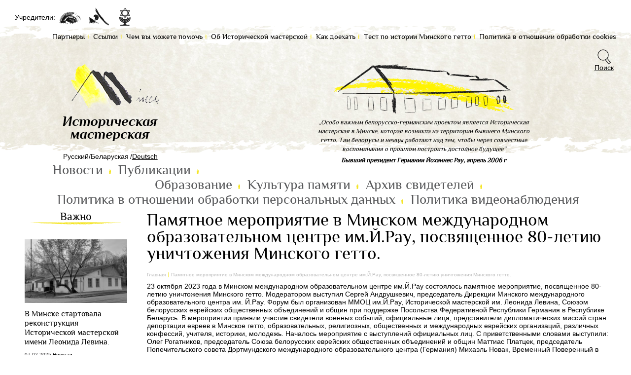

--- FILE ---
content_type: text/html; charset=utf-8
request_url: http://www.gwminsk.com/pamyatnoe-meropriyatie-v-minskom-mezhdunarodnom-obrazovatelnom-centre-imyrau-posvyashchennoe-80
body_size: 8265
content:
	<!DOCTYPE html>
<html lang="ru" dir="ltr">
<head>
	<meta http-equiv="Content-Type" content="text/html; charset=utf-8" />
<link rel="shortcut icon" href="http://www.gwminsk.com/img/favicon.ico" type="image/vnd.microsoft.icon" />
<meta name="description" content="23 октября 2023 года в Минском международном образовательном центре им.Й.Рау состоялось памятное мероприятие, посвященное 80-летию уничтожения Минского гетто. Модератором выступил Сергей Андрушкевич, председатель Дирекции Минского международного образовательного центра им. Й.Рау. Форум был организован ММОЦ им.Й.Рау, Исторической мастерской им. Леонида Левина, Союзом" />
<meta name="generator" content="Drupal 7 (https://www.drupal.org)" />
<link rel="canonical" href="http://www.gwminsk.com/pamyatnoe-meropriyatie-v-minskom-mezhdunarodnom-obrazovatelnom-centre-imyrau-posvyashchennoe-80" />
<link rel="shortlink" href="http://www.gwminsk.com/node/2700" />
	<title>Памятное мероприятие в Минском международном образовательном центре им.Й.Рау, посвященное 80-летию уничтожения Минского гетто. | gwminsk</title>
	<meta name="viewport" content="width=device-width, initial-scale=1.0">
	<meta name = "format-detection" content = "telephone=no" />
	
	<link type="text/css" rel="stylesheet" href="http://www.gwminsk.com/files/css/css_xE-rWrJf-fncB6ztZfd2huxqgxu4WO-qwma6Xer30m4.css" media="all" />
<link type="text/css" rel="stylesheet" href="http://www.gwminsk.com/files/css/css_5zZpQjVuiuiAHsGQ_zA9FnxS5b6r9_EK5wR0uR7gAaA.css" media="all" />
<link type="text/css" rel="stylesheet" href="http://www.gwminsk.com/files/css/css_DFpy4IbPE_bJEEmy5Ynr8ppwHxqt_JT078n5loaAFs8.css" media="all" />
<link type="text/css" rel="stylesheet" href="http://www.gwminsk.com/files/css/css_sqCf6PKT0eZQD7j6H8jHCJbUE5iny3A4pp8qVBoyLa8.css" media="all" />
	<script type="text/javascript" src="//ajax.googleapis.com/ajax/libs/jquery/1.7.2/jquery.min.js"></script>
<script type="text/javascript">
<!--//--><![CDATA[//><!--
window.jQuery || document.write("<script src='/sites/all/modules/jquery_update/replace/jquery/1.7/jquery.min.js'>\x3C/script>")
//--><!]]>
</script>
<script type="text/javascript" src="http://www.gwminsk.com/files/js/js_vSmhpx_T-AShyt_WMW5_TcwwxJP1imoVOa8jvwL_mxE.js"></script>
<script type="text/javascript" src="http://www.gwminsk.com/files/js/js_MVc7tWuzzQCpY0Nye6RMgTJdFvD9-InYNLh69GQfOPA.js"></script>
<script type="text/javascript" src="http://www.gwminsk.com/files/js/js_rRdX9Oy7icZMIOq2gunAyqWE5eAUhBjSbW0S3JMqUuU.js"></script>
<script type="text/javascript">
<!--//--><![CDATA[//><!--
jQuery.extend(Drupal.settings, {"basePath":"\/","pathPrefix":"","ajaxPageState":{"theme":"gwminsk","theme_token":"8I4ewXIU9_6PHdL-Y6w9JUKNDs_prWWQsEH7nu1hVlU","js":{"\/\/ajax.googleapis.com\/ajax\/libs\/jquery\/1.7.2\/jquery.min.js":1,"0":1,"misc\/jquery.once.js":1,"misc\/drupal.js":1,"public:\/\/languages\/ru_EdHbsOOUDx0nuvX6XdN6pm1tVsMPJvG569kihB_1gQ0.js":1,"sites\/all\/libraries\/colorbox\/jquery.colorbox-min.js":1,"sites\/all\/modules\/colorbox\/js\/colorbox.js":1,"sites\/all\/modules\/colorbox\/styles\/default\/colorbox_style.js":1,"sites\/all\/themes\/gwminsk\/js\/jquery.bxslider.min.js":1,"sites\/all\/themes\/gwminsk\/js\/main.js":1},"css":{"modules\/system\/system.base.css":1,"modules\/system\/system.menus.css":1,"modules\/system\/system.messages.css":1,"modules\/system\/system.theme.css":1,"modules\/comment\/comment.css":1,"modules\/field\/theme\/field.css":1,"modules\/node\/node.css":1,"modules\/search\/search.css":1,"modules\/user\/user.css":1,"sites\/all\/modules\/youtube\/css\/youtube.css":1,"sites\/all\/modules\/views\/css\/views.css":1,"sites\/all\/modules\/ckeditor\/css\/ckeditor.css":1,"sites\/all\/modules\/colorbox\/styles\/default\/colorbox_style.css":1,"sites\/all\/modules\/ctools\/css\/ctools.css":1,"sites\/all\/themes\/gwminsk\/css\/normalize.css":1,"sites\/all\/themes\/gwminsk\/css\/custom.css":1}},"colorbox":{"opacity":"0.85","current":"{current} \u0438\u0437 {total}","previous":"\u00ab \u041f\u0440\u0435\u0434\u044b\u0434\u0443\u0449\u0438\u0439","next":"\u0421\u043b\u0435\u0434\u0443\u044e\u0449\u0438\u0439 \u00bb","close":"\u0417\u0430\u043a\u0440\u044b\u0442\u044c","maxWidth":"98%","maxHeight":"98%","fixed":true,"mobiledetect":true,"mobiledevicewidth":"480px","specificPagesDefaultValue":"admin*\nimagebrowser*\nimg_assist*\nimce*\nnode\/add\/*\nnode\/*\/edit\nprint\/*\nprintpdf\/*\nsystem\/ajax\nsystem\/ajax\/*"},"urlIsAjaxTrusted":{"\/search":true}});
//--><!]]>
</script>
	
	<!--[if lte IE 8]>
	<script src="http://cdnjs.com/libraries/html5shiv/"></script>
	<link href="css/ie8.css" rel="stylesheet">
	<script src="http://cdnjs.com/libraries/respond.js/"></script>
	<![endif]-->
</head>

<body class="html not-front not-logged-in no-sidebars page-node page-node- page-node-2700 node-type-article i18n-ru" >
  <div id="skip-link">
    <a href="#main-content" class="element-invisible element-focusable">Перейти к основному содержанию</a>
  </div>
    <div class="site-wrapper">
	<div class="site-header clearfix">
		<div class="top-panel clearfix">
			<div class="founders">
				<div id="block-block-1" class="block block-block">
    
    <ul>
	<li>Учредители:</li>
	<li><a class="founder-01" href="/ibb-de"></a></li>
	<li><a class="founder-02" href="/ibb"></a></li>
	<li><a class="founder-03" href="/beljews"></a></li>
</ul></div>			</div>
			<nav class="top-menu">
				<div id="block-menu-menu-top-menu" class="block block-menu">
    
    <ul class="menu"><li class="first leaf"><a href="/partners" title="">Партнеры</a></li>
<li class="leaf"><a href="/links" title="">Ссылки</a></li>
<li class="leaf"><a href="/help" title="">Чем вы можете помочь</a></li>
<li class="leaf"><a href="/about" title="">Об Исторической мастерской</a></li>
<li class="leaf"><a href="http://gwminsk.com/kak-doehat" title="">Как доехать</a></li>
<li class="leaf"><a href="http://tests.gwminsk.com" title="">Тест по иcтории Минского гетто</a></li>
<li class="last leaf"><a href="http://gwminsk.com/politika-v-otnoshenii-obrabotki-cookies" title="">Политика в отношении обработки cookies</a></li>
</ul></div>			</nav>
		</div>
		<header class="clearfix">
			<div class="left-side">
				<div class="logo">
					<a href="/"><img src="/img/logo_ru.png" alt="History Workshop"></a>
				</div>
				<div class="langs">
					<div id="block-wcustom-select-language" class="block block-wcustom">
    
    <ul><li class"active">Русский/Беларуская</li><li><a href="/de">Deutsch</a></li></ul></div>				</div>
			</div>
			<div class="right-side">
				<div class="insert">
					<img src="/img/img-header.png" alt="">
					<blockquote>
						<div id="block-block-4" class="block block-block">
    
    <p>„Особо важным белорусско-германским проектом является Историческая мастерская в Минске, которая возникла на территории бывшего Минского гетто. Там белорусы и немцы работают над тем, чтобы через совместные воспоминания о прошлом построить достойное будущее”</p>
<p><b>Бывший президент Германии Йоханнес Рау, апрель 2006 г</b></p></div>					</blockquote>
				</div>
				
				<div class="form-search">
					<div class="form-search-inner">
						<div id="block-views-exp-search-page" class="block block-views">
    
    <form action="/search" method="get" id="views-exposed-form-search-page" accept-charset="UTF-8"><div>                              <div class="form-item form-type-textfield form-item-search-fulltext">
 <input type="text" id="edit-search-fulltext" name="search_fulltext" value="" size="30" maxlength="128" class="form-text required error" />
</div>
                            <div class="views-exposed-widget views-submit-button">
      <input type="submit" id="edit-submit-search" name="" value="Поиск" class="form-submit" />    </div>
    </div></form></div>					</div>
				</div>
			</div>
		</header>
		<nav class="site-nav clearfix">
			<div id="block-system-main-menu" class="block block-system block-menu">
    
    <ul class="menu"><li class="first leaf"><a href="/news" title="">Новости</a></li>
<li class="expanded"><a href="/contributions" title="">Публикации</a><ul class="menu"><li class="first leaf"><a href="/contributions/books" title="">Книги</a></li>
<li class="leaf"><a href="/contributions/articles" title="">Статьи</a></li>
<li class="last leaf"><a href="/contributions/docs" title="">Документы</a></li>
</ul></li>
<li class="expanded"><a href="/education" title="">Образование</a><ul class="menu"><li class="first leaf"><a href="/v-pomoshch-uchitelyu" title="В помощь учителю">В помощь учителю</a></li>
<li class="leaf"><a href="http://gwminsk.com/virtualnaya-ekskursiya-po-malomu-trostencu" title="">Виртуальная экскурсия по Малому Тростенцу</a></li>
<li class="leaf"><a href="/education/exhibitions" title="">Выставки</a></li>
<li class="leaf"><a href="/education/excursions" title="">Экскурсии</a></li>
<li class="last leaf"><a href="http://tests.gwminsk.com" title="">Тест по иcтории Минского гетто</a></li>
</ul></li>
<li class="expanded"><a href="/memories" title="">Культура памяти</a><ul class="menu"><li class="first leaf"><a href="/memories/ghetto" title="">Гетто</a></li>
<li class="leaf"><a href="/memories/concentration-camp" title="">Концлагеря</a></li>
<li class="leaf"><a href="/memories/forced-conclusion" title="">Принудительное заключение</a></li>
<li class="leaf"><a href="/archive/occupation-regime" title="">Оккупационный режим</a></li>
<li class="leaf"><a href="/archive/holocaust" title="">Холокост</a></li>
<li class="leaf"><a href="/archive/slice-of-life" title="">Повседневность</a></li>
<li class="last leaf"><a href="/archive/memory-culture-war" title="">Культура памяти войны</a></li>
</ul></li>
<li class="leaf"><a href="http://zeitzeugenarchiv.gwminsk.com/" title="">Архив свидетелей</a></li>
<li class="leaf"><a href="http://gwminsk.com/politika-v-otnoshenii-obrabotki-personalnyh-dannyh" title="">Политика в отношении обработки персональных данных</a></li>
<li class="last leaf"><a href="/politika-videonablyudeniya-0">Политика видеонаблюдения</a></li>
</ul></div>		</nav>
	</div>
	<div class="main">
		<div class="main-content-wrapper clearfix">
			<section class="main-content">
						<article>
				<h1>Памятное мероприятие  в Минском международном образовательном центре им.Й.Рау, посвященное 80-летию уничтожения Минского гетто. </h1>
												
									<div class="breadcrumbs clearfix"><ul><li><a href="/">Главная</a></li><li>Памятное мероприятие  в Минском международном образовательном центре им.Й.Рау, посвященное 80-летию уничтожения Минского гетто. </li></ul></div>												<div id="block-system-main" class="block block-system">
    
      
      
    <div class="field field-name-body field-type-text-with-summary field-label-hidden"><div class="field-items"><div class="field-item even">23 октября 2023 года в Минском международном образовательном центре им.Й.Рау состоялось памятное мероприятие, посвященное 80-летию уничтожения Минского гетто. 
Модератором выступил Сергей Андрушкевич, председатель Дирекции Минского международного образовательного центра им. Й.Рау. 
Форум был организован ММОЦ им.Й.Рау, Исторической мастерской им. Леонида Левина, Союзом белорусских еврейских общественных объединений и общин при поддержке Посольства Федеративной Республики Германия в Республике Беларусь.
В мероприятии приняли участие свидетели военных событий, официальные лица, представители дипломатических миссий стран депортации евреев в Минское гетто, образовательных, религиозных, общественных и международных еврейских организаций, различных конфессий, учителя, историки, молодежь.
Началось мероприятие с выступлений официальных лиц. С приветственными словами выступили: 
Олег Рогатников, председатель Союза белорусских еврейских общественных объединений и общин
Маттиас Платцек, председатель Попечительского совета Дортмундского международного образовательного центра (Германия)
Михаэль Новак, Временный Поверенный в делах Федеративной Республики Германия в Республике Беларусь
Яна Гольдман-Адут, заместитель Главы миссии, первый секретарь Посольства Государства Израиль в Республике Беларусь. В конце своего выступления госпожа Гольдман-Адут объявила минуту молчания в память о невинных жертвах Холокоста.
После приветственных слов последовал онлайн-диалог руководителя Исторической мастерской им.Л.Левина Сергея Тукало с Викторией Трейстер – дочерью бывшего узника Минского гетто Михаила Трейстера. В ходе беседы участники мероприятия изучили цифровые фотокопии уникальных документов ее отца, оригиналы которых Виктория любезно передала для будущей экспозиции Исторической мастерской. 
Галина Левина, руководитель Творческой мастерской архитектора Леонида Левина рассказала о культуре памяти и мемориализации Холокоста в Беларуси. В своем выступлении архитектор продемонстрировала ряд плакатов действующей выставки, посвященной мемориалам Минского гетто и Тростенца.
В заключение мероприятия Союз белорусских еврейских общественных объединений и общин показал иллюстрированную видеопрезентацию, в которой освещались достижения еврейских общин Беларуси и планы на будущее.

  

</div></div></div><div class="field field-name-field-image field-type-image field-label-above"><div class="field-label">Фотографии:&nbsp;</div><div class="field-items"><div class="field-item even"><a href="http://www.gwminsk.com/files/field/image/img_7052_0.jpg" title="Памятное мероприятие  в Минском международном образовательном центре им.Й.Рау, посвященное 80-летию уничтожения Минского гетто. " class="colorbox" data-colorbox-gallery="gallery-node-2700-2TX7ZCfkpr8" data-cbox-img-attrs="{&quot;title&quot;: &quot;&quot;, &quot;alt&quot;: &quot;&quot;}"><img src="http://www.gwminsk.com/files/styles/medium/public/field/image/img_7052_0.jpg?itok=UZgwsawK" width="210" height="130" alt="" title="" /></a></div><div class="field-item odd"><a href="http://www.gwminsk.com/files/field/image/izobrazhenie_viber_2023-10-24_23-30-45-057_0.jpg" title="Памятное мероприятие  в Минском международном образовательном центре им.Й.Рау, посвященное 80-летию уничтожения Минского гетто. " class="colorbox" data-colorbox-gallery="gallery-node-2700-2TX7ZCfkpr8" data-cbox-img-attrs="{&quot;title&quot;: &quot;&quot;, &quot;alt&quot;: &quot;&quot;}"><img src="http://www.gwminsk.com/files/styles/medium/public/field/image/izobrazhenie_viber_2023-10-24_23-30-45-057_0.jpg?itok=KmlX4k6P" width="210" height="130" alt="" title="" /></a></div><div class="field-item even"><a href="http://www.gwminsk.com/files/field/image/izobrazhenie_viber_2023-10-24_23-40-15-275_0.jpg" title="Памятное мероприятие  в Минском международном образовательном центре им.Й.Рау, посвященное 80-летию уничтожения Минского гетто. " class="colorbox" data-colorbox-gallery="gallery-node-2700-2TX7ZCfkpr8" data-cbox-img-attrs="{&quot;title&quot;: &quot;&quot;, &quot;alt&quot;: &quot;&quot;}"><img src="http://www.gwminsk.com/files/styles/medium/public/field/image/izobrazhenie_viber_2023-10-24_23-40-15-275_0.jpg?itok=izeEe_cN" width="210" height="130" alt="" title="" /></a></div><div class="field-item odd"><a href="http://www.gwminsk.com/files/field/image/izobrazhenie_viber_2023-10-24_23-32-24-963.jpg" title="Памятное мероприятие  в Минском международном образовательном центре им.Й.Рау, посвященное 80-летию уничтожения Минского гетто. " class="colorbox" data-colorbox-gallery="gallery-node-2700-2TX7ZCfkpr8" data-cbox-img-attrs="{&quot;title&quot;: &quot;&quot;, &quot;alt&quot;: &quot;&quot;}"><img src="http://www.gwminsk.com/files/styles/medium/public/field/image/izobrazhenie_viber_2023-10-24_23-32-24-963.jpg?itok=LD4Vp84z" width="210" height="130" alt="" title="" /></a></div><div class="field-item even"><a href="http://www.gwminsk.com/files/field/image/izobrazhenie_viber_2023-10-24_23-49-02-952.jpg" title="Памятное мероприятие  в Минском международном образовательном центре им.Й.Рау, посвященное 80-летию уничтожения Минского гетто. " class="colorbox" data-colorbox-gallery="gallery-node-2700-2TX7ZCfkpr8" data-cbox-img-attrs="{&quot;title&quot;: &quot;&quot;, &quot;alt&quot;: &quot;&quot;}"><img src="http://www.gwminsk.com/files/styles/medium/public/field/image/izobrazhenie_viber_2023-10-24_23-49-02-952.jpg?itok=D_JkGmEn" width="210" height="130" alt="" title="" /></a></div><div class="field-item odd"><a href="http://www.gwminsk.com/files/field/image/img_7104.jpg" title="Памятное мероприятие  в Минском международном образовательном центре им.Й.Рау, посвященное 80-летию уничтожения Минского гетто. " class="colorbox" data-colorbox-gallery="gallery-node-2700-2TX7ZCfkpr8" data-cbox-img-attrs="{&quot;title&quot;: &quot;&quot;, &quot;alt&quot;: &quot;&quot;}"><img src="http://www.gwminsk.com/files/styles/medium/public/field/image/img_7104.jpg?itok=kbyZ7sef" width="210" height="130" alt="" title="" /></a></div><div class="field-item even"><a href="http://www.gwminsk.com/files/field/image/img_7112_1.jpg" title="Памятное мероприятие  в Минском международном образовательном центре им.Й.Рау, посвященное 80-летию уничтожения Минского гетто. " class="colorbox" data-colorbox-gallery="gallery-node-2700-2TX7ZCfkpr8" data-cbox-img-attrs="{&quot;title&quot;: &quot;&quot;, &quot;alt&quot;: &quot;&quot;}"><img src="http://www.gwminsk.com/files/styles/medium/public/field/image/img_7112_1.jpg?itok=Bt58--pj" width="210" height="130" alt="" title="" /></a></div><div class="field-item odd"><a href="http://www.gwminsk.com/files/field/image/img_7128.jpg" title="Памятное мероприятие  в Минском международном образовательном центре им.Й.Рау, посвященное 80-летию уничтожения Минского гетто. " class="colorbox" data-colorbox-gallery="gallery-node-2700-2TX7ZCfkpr8" data-cbox-img-attrs="{&quot;title&quot;: &quot;&quot;, &quot;alt&quot;: &quot;&quot;}"><img src="http://www.gwminsk.com/files/styles/medium/public/field/image/img_7128.jpg?itok=Qx9o6etG" width="210" height="130" alt="" title="" /></a></div><div class="field-item even"><a href="http://www.gwminsk.com/files/field/image/img_7151.jpg" title="Памятное мероприятие  в Минском международном образовательном центре им.Й.Рау, посвященное 80-летию уничтожения Минского гетто. " class="colorbox" data-colorbox-gallery="gallery-node-2700-2TX7ZCfkpr8" data-cbox-img-attrs="{&quot;title&quot;: &quot;&quot;, &quot;alt&quot;: &quot;&quot;}"><img src="http://www.gwminsk.com/files/styles/medium/public/field/image/img_7151.jpg?itok=SSa2nHp3" width="210" height="130" alt="" title="" /></a></div><div class="field-item odd"><a href="http://www.gwminsk.com/files/field/image/img_7154.jpg" title="Памятное мероприятие  в Минском международном образовательном центре им.Й.Рау, посвященное 80-летию уничтожения Минского гетто. " class="colorbox" data-colorbox-gallery="gallery-node-2700-2TX7ZCfkpr8" data-cbox-img-attrs="{&quot;title&quot;: &quot;&quot;, &quot;alt&quot;: &quot;&quot;}"><img src="http://www.gwminsk.com/files/styles/medium/public/field/image/img_7154.jpg?itok=UVLy6imf" width="210" height="130" alt="" title="" /></a></div><div class="field-item even"><a href="http://www.gwminsk.com/files/field/image/img_7184.jpg" title="Памятное мероприятие  в Минском международном образовательном центре им.Й.Рау, посвященное 80-летию уничтожения Минского гетто. " class="colorbox" data-colorbox-gallery="gallery-node-2700-2TX7ZCfkpr8" data-cbox-img-attrs="{&quot;title&quot;: &quot;&quot;, &quot;alt&quot;: &quot;&quot;}"><img src="http://www.gwminsk.com/files/styles/medium/public/field/image/img_7184.jpg?itok=jFvVaXdS" width="210" height="130" alt="" title="" /></a></div></div></div>		
  
  
</div>			</article>
							
						<div id="block-views-blocks-block-1" class="block block-views">
    
    <div class="view view-blocks view-id-blocks view-display-id-block_1 view-dom-id-3ab71942f0bdf5898c2197f0c9eb4db2">
        
  
  
      <div class="view-content">
      <h2>Читайте также</h2>
<div class="thumbnails clearfix">
    
<div class="col4">
	<figure>
			<img src="http://www.gwminsk.com/files/styles/medium/public/field/image/na-stranicu.jpg?itok=g3GU0lhU" alt="Поздравляем всех православных с наступающим Рождеством Христовым!">
		
		<figcaption>
			<h4><a href="/pozdravlyaem-vseh-pravoslavnyh-s-rozhdestvom-hristovym">Поздравляем всех православных с наступающим Рождеством Христовым!</a></h4>
		</figcaption>
	</figure>
</div>    
<div class="col4">
	<figure>
			<img src="http://www.gwminsk.com/files/styles/medium/public/field/image/photo_2025-12-24_11-06-37.jpg?itok=bO7hJc85" alt="с Рождеством и наступающим Новым годом!">
		
		<figcaption>
			<h4><a href="/s-rozhdestvom-i-nastupayushchim-novym-godom-0">с Рождеством и наступающим Новым годом!</a></h4>
		</figcaption>
	</figure>
</div>    
<div class="col4">
	<figure>
			<img src="http://www.gwminsk.com/files/styles/medium/public/field/image/photo_2025-12-14_21-24-19.jpg?itok=PChtw9EH" alt="Cчастливой Хануки!">
		
		<figcaption>
			<h4><a href="/cchastlivoy-hanuki-0">Cчастливой Хануки!</a></h4>
		</figcaption>
	</figure>
</div>    
<div class="col4">
	<figure>
			<img src="http://www.gwminsk.com/files/styles/medium/public/field/image/izobrazhenie_viber_2025-11-24_14-17-44-790.jpg?itok=S-ENhIA2" alt="Ушла из жизни Римма Абрамовна Гальперина, бывшая узница Доманёвского гетто.">
		
		<figcaption>
			<h4><a href="/ushla-iz-zhizni-rimma-abramovna-galperina-byvshaya-uznica-domanyovskogo-getto">Ушла из жизни Римма Абрамовна Гальперина, бывшая узница Доманёвского гетто.</a></h4>
		</figcaption>
	</figure>
</div></div>    </div>
  
  
  
  
  
  
</div></div>			</section>
			<aside class="column-left">
				<div id="block-views-blocks-block" class="block block-views">
    <h2>Важно</h2>
  
    <div class="view view-blocks view-id-blocks view-display-id-block view-dom-id-24616102ff851f6bcefc733022ec11c2">
        
  
  
      <div class="view-content">
      <ul>
    
<li>
		<a href="/v-minske-startovala-rekonstrukciya-istoricheskoy-masterskoy-imeni-leonida-levina"><img src="http://www.gwminsk.com/files/styles/medium/public/field/image/02_foto_6.jpg?itok=5CWRrK-2" alt="В Минске стартовала реконструкция Исторической мастерской имени Леонида Левина."></a>
		<h4><a href="/v-minske-startovala-rekonstrukciya-istoricheskoy-masterskoy-imeni-leonida-levina">В Минске стартовала реконструкция Исторической мастерской имени Леонида Левина.</a></h4>
	<div class="panel"><time datetime="2025-02-07">07.02.2025</time> <a href="/news">Новости</a></div>
</li>    
<li>
		<a href="/v-svyazi-s-podgotovkoy-k-rekonstrukcii-zdaniya-poseshchenie-istoricheskoy-masterskoy-vremenno-ne"><img src="http://www.gwminsk.com/files/styles/medium/public/field/image/img_20170809_141413.jpg?itok=zwB6NEun" alt="В связи с подготовкой к реконструкции здания посещение Исторической мастерской временно не возможно"></a>
		<h4><a href="/v-svyazi-s-podgotovkoy-k-rekonstrukcii-zdaniya-poseshchenie-istoricheskoy-masterskoy-vremenno-ne">В связи с подготовкой к реконструкции здания посещение Исторической мастерской временно не возможно</a></h4>
	<div class="panel"><time datetime="2023-02-02">02.02.2023</time> <a href="/news">Новости</a></div>
</li>    
<li>
		<a href="/prezentaciya-malyy-trostenec-cifrovye-tehnologii-dlya-transnacionalnoy-kultury-pamyati"><img src="http://www.gwminsk.com/files/styles/medium/public/field/image/186954144_4006685336043806_6228429894242214766_n.jpg?itok=3ogwpman" alt="Презентация «Малый Тростенец: цифровые технологии для транснациональной культуры памяти»"></a>
		<h4><a href="/prezentaciya-malyy-trostenec-cifrovye-tehnologii-dlya-transnacionalnoy-kultury-pamyati">Презентация «Малый Тростенец: цифровые технологии для транснациональной культуры памяти»</a></h4>
	<div class="panel"><time datetime="2022-05-04">04.05.2022</time> <a href="/news">Новости</a></div>
</li>    
<li>
		<a href="/onlayn-seminar-cifrovoy-storitelling-i-evreyskie-semeynye-istorii-priobshchenie-uchenikov-k"><img src="http://www.gwminsk.com/files/styles/medium/public/field/image/ru_digital_storytelling_and_jewish_family_stories_3_page-0001.jpg?itok=jtXZ9tTn" alt="Онлайн-семинар &quot;Цифровой сторителлинг и еврейские семейные истории: приобщение учеников к еврейской истории 20 века - и к их соседям - с помощью мультимедийных средств&quot;"></a>
		<h4><a href="/onlayn-seminar-cifrovoy-storitelling-i-evreyskie-semeynye-istorii-priobshchenie-uchenikov-k">Онлайн-семинар &quot;Цифровой сторителлинг и еврейские семейные истории: приобщение учеников к еврейской истории 20 века - и к их соседям - с помощью мультимедийных средств&quot;</a></h4>
	<div class="panel"><time datetime="2022-04-14">14.04.2022</time> <a href="/news">Новости</a></div>
</li>    
<li>
		<a href="/molodezhnyy-konkurs-2022"><img src="http://www.gwminsk.com/files/styles/medium/public/field/image/brl01103-1024x683.jpg?itok=TTHnb16_" alt="Молодежный конкурс 2022"></a>
		<h4><a href="/molodezhnyy-konkurs-2022">Молодежный конкурс 2022</a></h4>
	<div class="panel"><time datetime="2022-03-07">07.03.2022</time> <a href="/news">Новости</a></div>
</li></ul>    </div>
  
  
  
  
  
  
</div></div><div id="block-block-2" class="block block-block">
    
    <h2>Проекты</h2>
<ul>
	<li>
		<a href="/bridge"><img src="/img/img-prj-01.png" alt=""></a>
		<h4><a href="/bridge">Мост поколений</a></h4>
	</li>
	<li>
		<a href="/education/clubs"><img src="/img/img-prj-02.png" alt=""></a>
		<h4><a href="/education/clubs">Клубы</a></h4>
	</li>
	<li>
		<a href="/education"><img src="/img/img-prj-03.png" alt=""></a>
		<h4><a href="/education">Образовательные программы</a></h4>
	</li>
	<li>
		<a rel="nofollow" href="http://zeitzeugenarchiv.gwminsk.com/ru/"><img src="/img/img-prj-04.png" alt=""></a>
		<h4><a href="http://zeitzeugenarchiv.gwminsk.com/ru/">Архив свидетелей</a></h4>
	</li>
</ul></div><div id="block-block-3" class="block block-block">
    
    <h2>Контакты</h2>
<address>
<h4>Историческая мастерская,</h4>
<p>ул. Сухая, 25,<br />
220004 Минск<br />
Тел./Факс:</p></address>
<address>
E-Mail:<br />
<a href="mailto:info.gwminsk@ibb.by">info.gwminsk@ibb.by</a><br />
<a href="mailto:tukalo@ibb.by">tukalo@ibb.by</a><br />
<a href="mailto:aliaksandr.dalhouski@ibb.by">aliaksandr.dalhouski@ibb.by</a>
<p>
Время работы:</p></address>
<address>Посещение временно не возможно</address>
</div>			</aside>
		</div>
		
	</div>
	<div class="push"></div>
</div>
<div class="site-footer">
	<footer>
		<div class="logo"><img src="/img/logo_ru.png" alt="History Workshop"></div>
		<nav>
			<div id="block-menu-menu-top-menu" class="block block-menu">
    
    <ul class="menu"><li class="first leaf"><a href="/partners" title="">Партнеры</a></li>
<li class="leaf"><a href="/links" title="">Ссылки</a></li>
<li class="leaf"><a href="/help" title="">Чем вы можете помочь</a></li>
<li class="leaf"><a href="/about" title="">Об Исторической мастерской</a></li>
<li class="leaf"><a href="http://gwminsk.com/kak-doehat" title="">Как доехать</a></li>
<li class="leaf"><a href="http://tests.gwminsk.com" title="">Тест по иcтории Минского гетто</a></li>
<li class="last leaf"><a href="http://gwminsk.com/politika-v-otnoshenii-obrabotki-cookies" title="">Политика в отношении обработки cookies</a></li>
</ul></div>		</nav>
		<p>2014-2026</p>
		<div class="wx-dev-block clearfix">
    <span class="wx-label">
     <span><a href="http://www.webxayc.by/services/creation">Создание сайта</a> - www.webxayc.by</span>
    </span>
	</div>
	</footer>
</div>
  <a class="scrollup" href="#">Scroll</a>

<!-- Yandex.Metrika counter -->
<div style="display:none;"><script type="text/javascript">
(function(w, c) {
	(w[c] = w[c] || []).push(function() {
		try {
			w.yaCounter6597085 = new Ya.Metrika({id:6597085,
					clickmap:true,
					trackLinks:true,
					accurateTrackBounce:true});
		}
		catch(e) { }
	});
})(window, 'yandex_metrika_callbacks');
</script></div>
<script src="//mc.yandex.ru/metrika/watch.js" type="text/javascript" defer="defer"></script>
<noscript><div><img src="//mc.yandex.ru/watch/6597085" style="position:absolute; left:-9999px;" alt="" /></div></noscript>
<!-- /Yandex.Metrika counter -->

</body>
</html>
